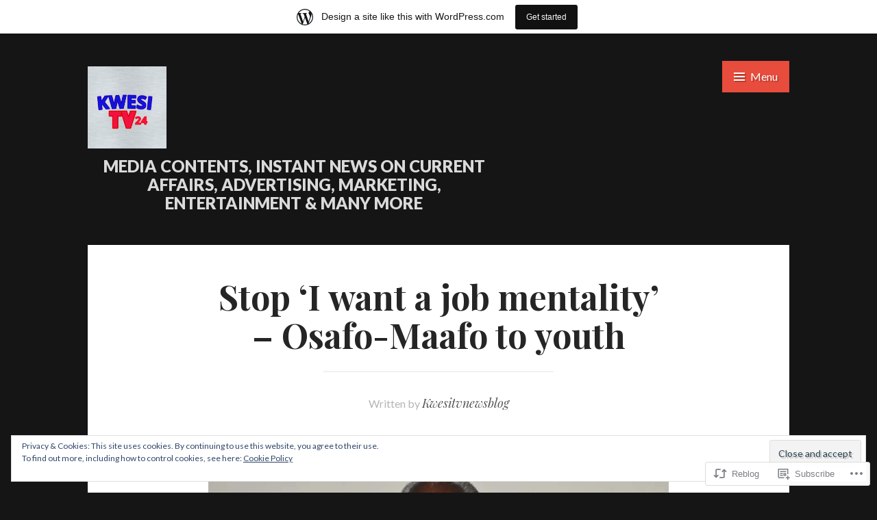

--- FILE ---
content_type: text/css;charset=utf-8
request_url: https://kwesitv24.news.blog/_static/??-eJyNjcsKAjEMRX/IGtQZBxfip0hMS9sxTYppGfx7H7gRN+7ugcs5sFRHKi1Ig9Jd5R6zGMyhVaTrh8G6QFHfORhYwlvw6P39PbPENZmt4G/ROQuBKWVkxxrVvuBH1lIoz2waILJekF+HUzlupnG3nQ77YZwfuRJIaQ==&cssminify=yes
body_size: 11437
content:




#jp-post-flair {
	padding-top: 0.5em;
}



div.sharedaddy,
#content div.sharedaddy,
#main div.sharedaddy {
	clear: both;
}

div.sharedaddy h3.sd-title {
	margin: 0 0 1em 0;
	display: inline-block;
	line-height: 1.2;
	font-size: 9pt;
	font-weight: 700;
}

body.highlander-light h3.sd-title::before {
	border-top: 1px solid rgba(0, 0, 0, 0.2);
}

body.highlander-dark h3.sd-title::before {
	border-top: 1px solid rgba(255, 255, 255, 0.4);
}



.sd-sharing {
	margin-bottom: 1em;
}

.sd-content ul {
	padding: 0 !important;
	margin: 0 !important;
	list-style: none !important;
}

.sd-content ul li {
	display: inline-block;
	margin: 0 8px 12px 0;
	padding: 0;
}

.sd-content ul li.share-deprecated {
	opacity: 0.5;
}

.sd-content ul li.share-deprecated a span {
	text-decoration: line-through;
}

.sd-block.sd-gplus {
	margin: 0 0 0.5em 0;
}

.sd-gplus .sd-content {
	font-size: 12px;
}


.sd-content .share-email-error .share-email-error-title {
	margin: 0.5em 0;
}

.sd-content .share-email-error .share-email-error-text {
	font-family: "Open Sans", sans-serif;
	font-size: 12px;
	margin: 0.5em 0;
}



.sd-social-icon .sd-content ul li a.sd-button,
.sd-social-text .sd-content ul li a.sd-button,
.sd-content ul li a.sd-button,
.sd-content ul li .option a.share-ustom,	
.sd-content ul li.preview-item div.option.option-smart-off a,
.sd-content ul li.advanced a.share-more,
.sd-social-icon-text .sd-content ul li a.sd-button,
.sd-social-official .sd-content > ul > li > a.sd-button,
#sharing_email .sharing_send,
.sd-social-official .sd-content > ul > li .digg_button > a {		
	text-decoration: none !important;
	display: inline-block;
	font-size: 13px;
	font-family: "Open Sans", sans-serif;
	font-weight: 500;
	border-radius: 4px;
	color: #2c3338 !important;
	background: #fff;
	box-shadow: 0 1px 2px rgba(0, 0, 0, 0.12), 0 0 0 1px rgba(0, 0, 0, 0.12);
	text-shadow: none;
	line-height: 23px;
	padding: 4px 11px 3px 9px;
}

.sd-social-official .sd-content ul li a.sd-button,
.sd-social-official .sd-content ul li.preview-item div.option.option-smart-off a {
	align-items: center;
	display: flex;
	font-size: 12px;
	line-height: 12px;
	padding: 1px 6px 0 5px;
	min-height: 20px;
}

.sd-social-official .sd-content ul.preview li a.sd-button,
.sd-social-official .sd-content ul.preview li.preview-item div.option.option-smart-off a {
	position: relative;
	top: 2px;
}

.sd-content ul li a.sd-button > span,
.sd-content ul li .option a.share-ustom span,	
.sd-content ul li.preview-item div.option.option-smart-off a span,
.sd-content ul li.advanced a.share-more span,
.sd-social-icon-text .sd-content ul li a.sd-button > span,
.sd-social-official .sd-content > ul > li > a.sd-button span,
.sd-social-official .sd-content > ul > li .digg_button > a span {		
	line-height: 23px;
	margin-left: 6px;
}


.sd-social-icon .sd-content ul li a.sd-button > span {
	margin-left: 0;
}

body .sd-social-icon .sd-content ul li[class*="share-"] a.sd-button.share-icon.no-text span:not(.custom-sharing-span) {
	display: none;
}


.sd-social-text .sd-content ul li a.sd-button span {
	margin-left: 3px;
}

.sd-social-official .sd-content ul li a.sd-button > span,
.sd-social-official .sd-content ul li.preview-item div.option.option-smart-off a span {
	line-height: 12px;
	margin-left: 3px;
}


.sd-social-official .sd-content > ul > li > a.sd-button::before,
.sd-social-official .sd-content > ul > li .digg_button > a::before,
.sd-social-official .sd-content .sharing-hidden .inner > ul > li > a.sd-button::before,
.sd-social-official .sd-content .sharing-hidden .inner > ul > li .digg_button > a::before {
	margin-bottom: -1px;
}

.sd-social-icon .sd-content ul li a.sd-button:hover,
.sd-social-icon .sd-content ul li a.sd-button:active,
.sd-social-text .sd-content ul li a.sd-button:hover,
.sd-social-text .sd-content ul li a.sd-button:active,
.sd-social-icon-text .sd-content ul li a.sd-button:hover,
.sd-social-icon-text .sd-content ul li a.sd-button:active,
.sd-social-official .sd-content > ul > li > a.sd-button:hover,
.sd-social-official .sd-content > ul > li > a.sd-button:active,
.sd-social-official .sd-content > ul > li .digg_button > a:hover,
.sd-social-official .sd-content > ul > li .digg_button > a:active {
	box-shadow: 0 1px 2px rgba(0, 0, 0, 0.22), 0 0 0 1px rgba(0, 0, 0, 0.22);
}

.sd-social-icon .sd-content ul li a.sd-button:active,
.sd-social-text .sd-content ul li a.sd-button:active,
.sd-social-icon-text .sd-content ul li a.sd-button:active,
.sd-social-official .sd-content > ul > li > a.sd-button:active,
.sd-social-official .sd-content > ul > li .digg_button > a:active {
	box-shadow: inset 0 1px 0 rgba(0, 0, 0, 0.16);
}


.sd-content ul li a.sd-button::before {
	display: inline-block;
	-webkit-font-smoothing: antialiased;
	-moz-osx-font-smoothing: grayscale;
	font: 400 18px/1 social-logos;
	vertical-align: top;
	text-align: center;
}


.sd-social-icon-text ul li a.sd-button::before {
	position: relative;
	top: 2px;
}


@media screen and (-webkit-min-device-pixel-ratio: 0) {

	.sd-content ul li a.sd-button::before {
		position: relative;
		top: 2px;
	}
}

.sd-social-official ul li a.sd-button::before {
	position: relative;
	top: -2px;
}


@media screen and (-webkit-min-device-pixel-ratio: 0) {

	.sd-social-official ul li a.sd-button::before {
		top: 0;
	}
}


.jp-sharing-input-touch .sd-content ul li {
	padding-left: 10px;
}

.sd-content ul li.preview-item.no-icon a.sd-button span {
	margin-left: 0;
}


.sd-social-text .sd-content ul li a::before,
.sd-content ul li.no-icon a::before {
	display: none;
}

body .sd-social-text .sd-content ul li.share-custom a span,
body .sd-content ul li.share-custom.no-icon a span {
	background-image: none;
	background-position: -500px -500px !important;	
	background-repeat: no-repeat !important;
	padding-left: 0;
	height: 0;
	line-height: inherit;
}

.sd-social-icon .sd-content ul li a.share-more {
	position: relative;
	top: -4px;
}

@media screen and (-webkit-min-device-pixel-ratio: 0) {

	.sd-social-icon .sd-content ul li a.share-more {
		top: 2px;
	}
}


@-moz-document url-prefix() {

	.sd-social-icon .sd-content ul li a.share-more {
		top: 2px;
	}
}

.sd-social-icon .sd-content ul li a.share-more span {
	margin-left: 3px;
}



.sd-social-icon .sd-content ul li.share-print a::before,
.sd-social-text .sd-content ul li.share-print a::before,
.sd-content ul li.share-print div.option.option-smart-off a::before,
.sd-social-icon-text .sd-content li.share-print a::before,
.sd-social-official .sd-content li.share-print a::before {
	content: "\f469";
}

.sd-social-icon .sd-content ul li.share-email a::before,
.sd-social-text .sd-content ul li.share-email a::before,
.sd-content ul li.share-email div.option.option-smart-off a::before,
.sd-social-icon-text .sd-content li.share-email a::before,
.sd-social-official .sd-content li.share-email a::before {
	content: "\f410";
}

.sd-social-icon .sd-content ul li.share-linkedin a::before,
.sd-social-text .sd-content ul li.share-linkedin a::before,
.sd-content ul li.share-linkedin div.option.option-smart-off a::before,
.sd-social-icon-text .sd-content li.share-linkedin a::before {
	content: "\f207";
}

.sd-social-icon .sd-content ul li.share-twitter a::before,
.sd-social-text .sd-content ul li.share-twitter a::before,
.sd-content ul li.share-twitter div.option.option-smart-off a::before,
.sd-social-icon-text .sd-content li.share-twitter a::before,
.sd-social-icon .sd-content ul li.share-x a::before,
.sd-social-text .sd-content ul li.share-x a::before,
.sd-content ul li.share-x div.option.option-smart-off a::before,
.sd-social-icon-text .sd-content li.share-x a::before {
	content: "\f10e";
}

.sd-social-icon .sd-content ul li.share-reddit a::before,
.sd-social-text .sd-content ul li.share-reddit a::before,
.sd-content ul li.share-reddit div.option.option-smart-off a::before,
.sd-social-icon-text .sd-content li.share-reddit a::before,
.sd-social-official .sd-content li.share-reddit a::before {
	content: "\f222";
}

.sd-social-icon .sd-content ul li.share-tumblr a::before,
.sd-social-text .sd-content ul li.share-tumblr a::before,
.sd-content ul li.share-tumblr div.option.option-smart-off a::before,
.sd-social-icon-text .sd-content li.share-tumblr a::before {
	content: "\f607";
}

.sd-social-icon .sd-content ul li.share-pocket a::before,
.sd-social-text .sd-content ul li.share-pocket a::before,
.sd-content ul li.share-pocket div.option.option-smart-off a::before,
.sd-social-icon-text .sd-content li.share-pocket a::before {
	content: "\f224";
}

.sd-social-icon .sd-content ul li.share-pinterest a::before,
.sd-social-text .sd-content ul li.share-pinterest a::before,
.sd-content ul li.share-pinterest div.option.option-smart-off a::before,
.sd-social-icon-text .sd-content li.share-pinterest a::before {
	content: "\f210";
}

.sd-social-icon .sd-content ul li.share-facebook a::before,
.sd-social-text .sd-content ul li.share-facebook a::before,
.sd-content ul li.share-facebook div.option.option-smart-off a::before,
.sd-social-icon-text .sd-content li.share-facebook a::before {
	content: "\f203";
}

.sd-social-icon .sd-content ul li.share-press-this a::before,
.sd-social-text .sd-content ul li.share-press-this a::before,
.sd-content ul li.share-press-this div.option.option-smart-off a::before,
.sd-social-icon-text .sd-content li.share-press-this a::before,
.sd-social-official .sd-content li.share-press-this a::before {
	content: "\f205";
}

.sd-social-official .sd-content li.share-press-this a::before {
	color: #2ba1cb;
}

.sd-social-icon .sd-content ul li.share-telegram a::before,
.sd-social-text .sd-content ul li.share-telegram a::before,
.sd-content ul li.share-telegram div.option.option-smart-off a::before,
.sd-social-icon-text .sd-content li.share-telegram a::before,
.sd-social-official .sd-content li.share-telegram a::before {
	content: "\f606";
}

.sd-social-official .sd-content li.share-telegram a::before {
	color: #08c;
}

.sd-social-icon .sd-content ul li.share-threads a::before,
.sd-social-text .sd-content ul li.share-threads a::before,
.sd-content ul li.share-threads div.option.option-smart-off a::before,
.sd-social-icon-text .sd-content li.share-threads a::before,
.sd-social-official .sd-content li.share-threads a::before {
	content: "\f10d";
}

.sd-social-official .sd-content li.share-threads a::before {
	color: #000;
}

.sd-social-icon .sd-content ul li[class*="share-"].share-threads a.sd-button {
	background: #000;
	color: #fff !important;
}

.sd-social-icon .sd-content ul li.share-mastodon a::before,
.sd-social-text .sd-content ul li.share-mastodon a::before,
.sd-content ul li.share-mastodon div.option.option-smart-off a::before,
.sd-social-icon-text .sd-content li.share-mastodon a::before,
.sd-social-official .sd-content li.share-mastodon a::before {
	content: "\f10a";
}

.sd-social-official .sd-content li.share-mastodon a::before {
	color: #563acc;
}

.sd-social-icon .sd-content ul a.share-more::before,
.sd-social-text .sd-content ul a.share-more::before,
.sd-content ul li.advanced a.share-more::before,
.sd-social-icon-text .sd-content a.share-more::before,
.sd-social-official .sd-content a.share-more::before {
	content: "\f415";
}

.sd-social-official .sd-content a.share-more::before {
	color: #2ba1cb;
}

.sd-social-icon .sd-content ul li.share-jetpack-whatsapp a::before,
.sd-social-text .sd-content ul li.share-jetpack-whatsapp a::before,
.sd-content ul li.share-jetpack-whatsapp div.option.option-smart-off a::before,
.sd-social-icon-text .sd-content li.share-jetpack-whatsapp a::before,
.sd-social-official .sd-content li.share-jetpack-whatsapp a::before {
	content: "\f608";
}

.sd-social-official .sd-content li.share-jetpack-whatsapp a::before {
	color: #43d854;
}

.sd-social-icon .sd-content ul li[class*="share-"].share-jetpack-whatsapp a.sd-button {
	background: #43d854;
	color: #fff !important;
}

.sd-social-icon .sd-content ul li.share-nextdoor a::before,
.sd-social-text .sd-content ul li.share-nextdoor a::before,
.sd-content ul li.share-nextdoor div.option.option-smart-off a::before,
.sd-social-icon-text .sd-content li.share-nextdoor a::before,
.sd-social-official .sd-content li.share-nextdoor a::before {
	content: "\f10c";
}

.sd-social-official .sd-content li.share-nextdoor a::before {
	color: #8ed500;
}

.sd-social-icon .sd-content ul li[class*="share-"].share-nextdoor a.sd-button {
	background: #8ed500;
	color: #fff !important;
}

.sd-social-icon .sd-content ul li.share-bluesky a::before,
.sd-social-text .sd-content ul li.share-bluesky a::before,
.sd-content ul li.share-bluesky div.option.option-smart-off a::before,
.sd-social-icon-text .sd-content li.share-bluesky a::before,
.sd-social-official .sd-content li.share-bluesky a::before {
	content: "\f10f";
}

.sd-social-official .sd-content li.share-bluesky a::before {
	color: #0085ff;
}

.sd-social-icon .sd-content ul li[class*="share-"].share-bluesky a.sd-button {
	background: #0085ff;
	color: #fff !important;
}

.sd-social-icon .sd-content ul li.share-deprecated a::before,
.sd-social-icon-text .sd-content li.share-deprecated a::before,
.sd-social-official .sd-content li.share-deprecated a::before,
.sd-content ul li.share-deprecated div.option.option-smart-off a::before {
	width: 1em;
	height: 1em;
	content: "\1F6AB";
}


.sd-social .sd-button .share-count {
	background: #2ea2cc;
	color: #fff;
	border-radius: 10px;
	display: inline-block;
	text-align: center;
	font-size: 10px;
	padding: 1px 3px;
	line-height: 1;
}

.sd-social-official .sd-content > ul > li > a.sd-button span {
	line-height: 1;
}

.sd-social-official .sd-content ul {
	display: flex;
	flex-wrap: wrap;
}

.sd-social-official .sd-content ul::after {
	content: ".";
	display: block;
	height: 0;
	clear: both;
	visibility: hidden;
}

.sd-social-official .sd-content li.share-press-this a {
	margin: 0 0 5px 0;
}

.sd-social-official .sd-content ul > li {
	display: flex;
	max-height: 18px;
}

.sd-social-official .sd-content ul > li .option-smart-off {
	margin-right: 8px;
}

.sd-social-official .fb-share-button > span {
	vertical-align: top !important;
}

.sd-social-official .sd-content .pocket_button iframe {
	width: 98px;
}



.pocket_button iframe,
.pinterest_button,
.twitter_button,
.linkedin_button > span {
	margin: 0 !important;
}

.linkedin_button > span,
.pinterest_button a {
	display: block !important;
}

.sd-social-official .sd-content .share-tumblr iframe {
	max-width: 53px;
	width: unset;
}

body .sd-social-official li.share-print,
body .sd-social-official li.share-email a,
body .sd-social-official li.share-custom a,
body .sd-social-official li a.share-more,
body .sd-social-official li.share-digg a,
body .sd-social-official li.share-press-this a {
	position: relative;
	top: 0;
}



body .sd-social-icon .sd-content li.share-custom > a {
	padding: 2px 3px 0 3px;
	position: relative;
	top: 4px;
}

body .sd-social-icon .sd-content li.share-custom a span,
body .sd-social-icon-text .sd-content li.share-custom a span,
body .sd-social-text .sd-content li.share-custom a span,
body .sd-social-official .sd-content li.share-custom a span,
body .sd-content ul li.share-custom a.share-icon span {
	background-size: 16px 16px;
	background-repeat: no-repeat;
	margin-left: 0;
	padding: 0 0 0 19px;
	display: inline-block;
	height: 21px;
	line-height: 16px;
}

body .sd-content ul li.share-custom a span[hidden] {
	display: none;
}

body .sd-social-icon .sd-content ul li[class*="share-"] a.sd-button.share-icon.no-text .custom-sharing-span {
	color: transparent;
}

body .sd-social-icon .sd-content li.share-custom a span {
	width: 0;
	padding-left: 16px !important;
}



.sharing-hidden .inner {
	position: absolute;
	z-index: 2;
	border: 1px solid #ccc;
	padding: 10px;
	background: #fff;
	box-shadow: 0 5px 20px rgba(0, 0, 0, 0.2);
	border-radius: 2px;
	margin-top: 5px;
	max-width: 400px;
}

.sharing-hidden .inner ul {
	margin: 0 !important;
}

.sd-social-official .sd-content .sharing-hidden ul > li.share-end {
	clear: both;
	margin: 0 !important;
	height: 0 !important;
}

.sharing-hidden .inner::before,
.sharing-hidden .inner::after {
	position: absolute;
	z-index: 1;
	top: -8px;
	left: 20px;
	width: 0;
	height: 0;
	border-left: 6px solid transparent;
	border-right: 6px solid transparent;
	border-bottom: 8px solid #ccc;
	content: "";
	display: block;
}

.sharing-hidden .inner::after {
	z-index: 2;
	top: -7px;
	border-left: 6px solid transparent;
	border-right: 6px solid transparent;
	border-bottom: 8px solid #fff;
}

.sharing-hidden ul {
	margin: 0;
}




.sd-social-icon .sd-content ul li[class*="share-"] a,
.sd-social-icon .sd-content ul li[class*="share-"] a:hover,
.sd-social-icon .sd-content ul li[class*="share-"] div.option a {
	border-radius: 50%;
	border: 0;
	box-shadow: none;
	padding: 7px;
	position: relative;
	top: -2px;
	line-height: 1;
	width: auto;
	height: auto;
	margin-bottom: 0;
	max-width: 32px;
}

.sd-social-icon .sd-content ul li[class*="share-"] a.sd-button > span,
.sd-social-icon .sd-content ul li[class*="share-"] div.option a span {
	line-height: 1;
}

.sd-social-icon .sd-content ul li[class*="share-"] a:hover,
.sd-social-icon .sd-content ul li[class*="share-"] div.option a:hover {
	border: none;
	opacity: 0.6;
}


.sd-social-icon .sd-content ul li[class*="share-"] a.sd-button::before {
	top: 0;
}

.sd-social-icon .sd-content ul li[class*="share-"] a.sd-button.share-custom {
	padding: 8px 8px 6px 8px;
}

.sd-social-icon .sd-content ul li a.sd-button.share-more {
	margin-left: 10px;
}

.sd-social-icon .sd-content ul li:first-child a.sd-button.share-more {
	margin-left: 0;
}


.sd-social-icon .sd-button span.share-count {
	position: absolute;
	bottom: 0;
	right: 0;
	border-radius: 0;
	background: #555;
	font-size: 9px;
}


.sd-social-icon .sd-content ul li[class*="share-"] a.sd-button {
	background: #e9e9e9;
	margin-top: 2px;
	text-indent: 0;
}

.sd-social-icon .sd-content ul li[class*="share-"].share-tumblr a.sd-button {
	background: #2c4762;
	color: #fff !important;
}

.sd-social-icon .sd-content ul li[class*="share-"].share-facebook a.sd-button {
	background: #0866ff;
	color: #fff !important;
}

.sd-social-icon .sd-content ul li[class*="share-"].share-twitter a.sd-button {
	background: #000;
	color: #fff !important;
}

.sd-social-icon .sd-content ul li[class*="share-"].share-x a.sd-button {
	background: #000;
	color: #fff !important;
}

.sd-social-icon .sd-content ul li[class*="share-"].share-pinterest a.sd-button {
	background: #ca1f27;
	color: #fff !important;
}

.sd-social-icon .sd-content ul li[class*="share-"].share-digg a.sd-button {
	color: #555 !important;
}

.sd-social-icon .sd-content ul li[class*="share-"].share-press-this a.sd-button {
	background: #4f94d4;
	color: #fff !important;
}

.sd-social-icon .sd-content ul li[class*="share-"].share-telegram a.sd-button {
	background: #08c;
	color: #fff !important;
}

.sd-social-icon .sd-content ul li[class*="share-"].share-linkedin a.sd-button {
	background: #0077b5;
	color: #fff !important;
}

.sd-social-icon .sd-content ul li[class*="share-"].share-pocket a.sd-button {
	background: #ee4056;
	color: #fff !important;
}

.sd-social-icon .sd-content ul li[class*="share-"].share-reddit a.sd-button {
	background: #cee3f8;
	color: #555 !important;
}

.sd-social-icon .sd-content ul li[class*="share-"].share-mastodon a.sd-button {
	background: linear-gradient(to top, #563acc 0%, #6364ff 100%);
	color: #fff !important;
}

#jetpack-source_f_name {
	display: none !important;
	position: absolute !important;
	left: -9000px;
}

.sd-content .share-customize-link {
	margin-top: 8px;
	line-height: 11px;
}

.sd-content .share-customize-link a {
	font-size: 11px;
	font-family: "Open Sans", sans-serif;
}

@media print {

	.sharedaddy.sd-sharing-enabled {
		display: none;
	}
}





@font-face {
	font-family: social-logos;
	src: url([data-uri]) format("woff2");
	font-weight: 400;
	font-style: normal;
}


.social-logo {
	font-family: social-logos;
	display: inline-block;
	vertical-align: middle;
	line-height: 1;
	font-weight: 400;
	font-style: normal;
	speak: none;
	text-decoration: inherit;
	text-transform: none;
	text-rendering: auto;
	-webkit-font-smoothing: antialiased;
	-moz-osx-font-smoothing: grayscale;
}





.social-logo__amazon::before {
	content: "\f600";
}


.social-logo__behance::before {
	content: "\f101";
}


.social-logo__blogger-alt::before {
	content: "\f601";
}


.social-logo__blogger::before {
	content: "\f602";
}


.social-logo__bluesky::before {
	content: "\f10f";
}


.social-logo__codepen::before {
	content: "\f216";
}


.social-logo__dribbble::before {
	content: "\f201";
}


.social-logo__dropbox::before {
	content: "\f225";
}


.social-logo__eventbrite::before {
	content: "\f603";
}


.social-logo__facebook::before {
	content: "\f203";
}


.social-logo__fediverse::before {
	content: "\f10b";
}


.social-logo__feed::before {
	content: "\f413";
}


.social-logo__flickr::before {
	content: "\f211";
}


.social-logo__foursquare::before {
	content: "\f226";
}


.social-logo__ghost::before {
	content: "\f61c";
}


.social-logo__github::before {
	content: "\f200";
}


.social-logo__google-alt::before {
	content: "\f102";
}


.social-logo__google-plus-alt::before {
	content: "\f218";
}


.social-logo__google-plus::before {
	content: "\f206";
}


.social-logo__google::before {
	content: "\f103";
}


.social-logo__instagram::before {
	content: "\f215";
}


.social-logo__link::before {
	content: "\f109";
}


.social-logo__linkedin::before {
	content: "\f207";
}


.social-logo__mail::before {
	content: "\f410";
}


.social-logo__mastodon::before {
	content: "\f10a";
}


.social-logo__medium-alt::before {
	content: "\f106";
}


.social-logo__medium::before {
	content: "\f623";
}


.social-logo__nextdoor::before {
	content: "\f10c";
}


.social-logo__patreon::before {
	content: "\f105";
}


.social-logo__pinterest-alt::before {
	content: "\f210";
}


.social-logo__pinterest::before {
	content: "\f209";
}


.social-logo__pocket::before {
	content: "\f224";
}


.social-logo__polldaddy::before {
	content: "\f217";
}


.social-logo__print::before {
	content: "\f469";
}


.social-logo__reddit::before {
	content: "\f222";
}


.social-logo__share::before {
	content: "\f415";
}


.social-logo__sms::before {
	content: "\f110";
}


.social-logo__spotify::before {
	content: "\f515";
}


.social-logo__squarespace::before {
	content: "\f605";
}


.social-logo__stumbleupon::before {
	content: "\f223";
}


.social-logo__telegram::before {
	content: "\f606";
}


.social-logo-threads::before {
	content: "\f10d";
}


.social-logo__tiktok-alt::before {
	content: "\f107";
}


.social-logo__tiktok::before {
	content: "\f108";
}


.social-logo__tumblr-alt::before {
	content: "\f607";
}


.social-logo__tumblr::before {
	content: "\f214";
}


.social-logo__twitch::before {
	content: "\f516";
}


.social-logo__twitter-alt::before {
	content: "\f10e";
}


.social-logo__twitter::before {
	content: "\f610";
}


.social-logo__vimeo::before {
	content: "\f212";
}


.social-logo__whatsapp::before {
	content: "\f608";
}


.social-logo__woocommerce::before {
	content: "\f104";
}


.social-logo__wordpress::before {
	content: "\f205";
}


.social-logo__x::before {
	content: "\f10e";
}


.social-logo__xanga::before {
	content: "\f609";
}


.social-logo__youtube::before {
	content: "\f213";
}

img.latex {
	border: none;
	vertical-align: middle;
}
.video-player {
	border: 0;
	margin: auto;
	padding: 5px;
	text-align: center;
	max-width: 100%;
}
.hidden {
	display: none;
}
.screen-reader-text {
	position: absolute;
	left: -1000em;
}
.comment object,
.comment embed,
.embed-vimeo iframe,
.embed-youtube iframe {
	max-width: 100%; 
}




.simple-homepage {
	display: none;
}
